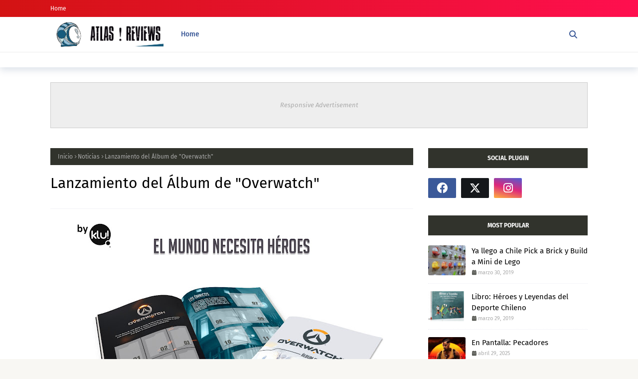

--- FILE ---
content_type: text/javascript; charset=UTF-8
request_url: https://www.atlasreviews.cl/feeds/posts/default/-/Noticias?alt=json-in-script&max-results=3&callback=jQuery112406129284832627404_1767464029984&_=1767464029985
body_size: 6707
content:
// API callback
jQuery112406129284832627404_1767464029984({"version":"1.0","encoding":"UTF-8","feed":{"xmlns":"http://www.w3.org/2005/Atom","xmlns$openSearch":"http://a9.com/-/spec/opensearchrss/1.0/","xmlns$blogger":"http://schemas.google.com/blogger/2008","xmlns$georss":"http://www.georss.org/georss","xmlns$gd":"http://schemas.google.com/g/2005","xmlns$thr":"http://purl.org/syndication/thread/1.0","id":{"$t":"tag:blogger.com,1999:blog-2109499369043128340"},"updated":{"$t":"2025-12-26T11:46:40.205-03:00"},"category":[{"term":"Libros"},{"term":"En Pantalla"},{"term":"Noticias"},{"term":"Juegos"},{"term":"Videojuegos"},{"term":"Articulos"},{"term":"Panoramas"},{"term":"Se viene"},{"term":"Borderlands"},{"term":"Matías"},{"term":"Juguetes y Figuras"},{"term":"Viernes de Marvel"},{"term":"Productos"},{"term":"Frikimoda"},{"term":"Tienda"},{"term":"Top5"},{"term":"Grafica"},{"term":"Tecnología"},{"term":"Concurso"},{"term":"Comic"},{"term":"Juguetes"},{"term":"LEGO"},{"term":"Novedades"},{"term":"Belleza"},{"term":"Entrevistas"},{"term":"Nintendo"}],"title":{"type":"text","$t":"Atlas Reviews"},"subtitle":{"type":"html","$t":""},"link":[{"rel":"http://schemas.google.com/g/2005#feed","type":"application/atom+xml","href":"https:\/\/www.atlasreviews.cl\/feeds\/posts\/default"},{"rel":"self","type":"application/atom+xml","href":"https:\/\/www.blogger.com\/feeds\/2109499369043128340\/posts\/default\/-\/Noticias?alt=json-in-script\u0026max-results=3"},{"rel":"alternate","type":"text/html","href":"https:\/\/www.atlasreviews.cl\/search\/label\/Noticias"},{"rel":"hub","href":"http://pubsubhubbub.appspot.com/"},{"rel":"next","type":"application/atom+xml","href":"https:\/\/www.blogger.com\/feeds\/2109499369043128340\/posts\/default\/-\/Noticias\/-\/Noticias?alt=json-in-script\u0026start-index=4\u0026max-results=3"}],"author":[{"name":{"$t":"Unknown"},"email":{"$t":"noreply@blogger.com"},"gd$image":{"rel":"http://schemas.google.com/g/2005#thumbnail","width":"16","height":"16","src":"https:\/\/img1.blogblog.com\/img\/b16-rounded.gif"}}],"generator":{"version":"7.00","uri":"http://www.blogger.com","$t":"Blogger"},"openSearch$totalResults":{"$t":"212"},"openSearch$startIndex":{"$t":"1"},"openSearch$itemsPerPage":{"$t":"3"},"entry":[{"id":{"$t":"tag:blogger.com,1999:blog-2109499369043128340.post-10853965929014619"},"published":{"$t":"2024-02-21T17:31:00.008-03:00"},"updated":{"$t":"2024-02-21T17:59:51.069-03:00"},"category":[{"scheme":"http://www.blogger.com/atom/ns#","term":"Borderlands"},{"scheme":"http://www.blogger.com/atom/ns#","term":"Noticias"},{"scheme":"http://www.blogger.com/atom/ns#","term":"Se viene"}],"title":{"type":"text","$t":"Se viene: La pelicula de Borderlands"},"content":{"type":"html","$t":"\u003Cbr \/\u003E\u003Cp\u003E\u003C\/p\u003E\u003Cp\u003E\u003C\/p\u003E\u003Cp\u003E\u003C\/p\u003E\u003Cp\u003E\u003C\/p\u003E\u003Cdiv class=\"separator\" style=\"clear: both; text-align: center;\"\u003E\u003Ca href=\"https:\/\/blogger.googleusercontent.com\/img\/b\/R29vZ2xl\/AVvXsEjlZnKRg7iSttQL-stfR6swjbcKMaJLr_iJWgmuLQ712w5gZrXj0_uXmuh3sw2RJHX10IU4nUMK1WHbxK2iPANkUmRRy9dNu6PJiZZierCoz9HnIxlSq937eOKdy4WIA0xHgqv1JL450DPll5fzLKAxHOHL6x8vjEAG2WkR1AWawaf2VV33voI5bGhX4pnr\/s1500\/Cate-Blanchett-Borderlands-021924-1-0bd7f6be0cb7411d8e15ea24f009553e.jpg\" imageanchor=\"1\" style=\"margin-left: 1em; margin-right: 1em;\"\u003E\u003Cimg border=\"0\" data-original-height=\"1000\" data-original-width=\"1500\" height=\"426\" src=\"https:\/\/blogger.googleusercontent.com\/img\/b\/R29vZ2xl\/AVvXsEjlZnKRg7iSttQL-stfR6swjbcKMaJLr_iJWgmuLQ712w5gZrXj0_uXmuh3sw2RJHX10IU4nUMK1WHbxK2iPANkUmRRy9dNu6PJiZZierCoz9HnIxlSq937eOKdy4WIA0xHgqv1JL450DPll5fzLKAxHOHL6x8vjEAG2WkR1AWawaf2VV33voI5bGhX4pnr\/w640-h426\/Cate-Blanchett-Borderlands-021924-1-0bd7f6be0cb7411d8e15ea24f009553e.jpg\" width=\"640\" \/\u003E\u003C\/a\u003E\u003C\/div\u003E\u0026nbsp;\u003Cp\u003E\u003C\/p\u003E\u003Cp\u003ELuego de que desde Julio del año pasado se anunciara la fecha de estreno de la adaptación cinematográfica del juego \"Borderlands\", las noticias brillaron por su ausencia. Bueno, eso creíamos hasta ayer, donde sorpresivamente la revista \u003Cspan lang=\"ES-MX\" style=\"mso-ansi-language: ES-MX;\"\u003EPeople mostró a los personajes principales de la\npelícula, junto al poster en grupo y a los personajes individuales, para hoy por fin ver el primer tráiler de esta película\u003C\/span\u003E\u003C\/p\u003E\u003Cdiv\u003E\u003Cp\u003E\u003C\/p\u003E\u0026nbsp;\u0026nbsp;\u0026nbsp;\u0026nbsp;\u0026nbsp;\u0026nbsp; \u0026nbsp;\u0026nbsp; \u0026nbsp;\u0026nbsp;\u0026nbsp; \u003Ciframe allow=\"accelerometer; autoplay; clipboard-write; encrypted-media; gyroscope; picture-in-picture; web-share\" allowfullscreen=\"\" frameborder=\"0\" height=\"315\" src=\"https:\/\/www.youtube.com\/embed\/kgj7xBc3n-0?si=y_Btzy56pBMFd_TK\" title=\"YouTube video player\" width=\"560\"\u003E\u003C\/iframe\u003E\n\u003Cp class=\"MsoNormal\" style=\"text-align: justify;\"\u003E\u003Cspan lang=\"ES-MX\" style=\"mso-ansi-language: ES-MX;\"\u003EEl tráiler\nnos muestra a los protagonistas de la historia, incluyendo a Lilith (Cate\nBlanchett), Tanis (Jamie Lee Curtis), Roland (Kevin Hart), Tina (Ariana\nGreenblatt), Krieg (Florian Munteanu), y Claptrap (Jack Black). Todos ellos\nestarán en busca de La Cámara, una reliquia dejada por una civilización\nalienígena que, según las leyendas, estará riqueza y fama infinita a quien\nlogre encontrarlas y abrirlas.\u003C\/span\u003E\u003C\/p\u003E\u003Cp class=\"MsoNormal\" style=\"text-align: justify;\"\u003E\u003Cspan lang=\"ES-MX\" style=\"mso-ansi-language: ES-MX;\"\u003EPara los que están más familiarizados con el videojuego, dentro del tráiler es posible ver\nvarios elementos del universo del juego, incluyendo detalles como los dispositivos Echo, los conejos de Tiny Tina, las armas y los vehículos, las cuales están muy bien representados; además de tener un vistazo de personajes secundarios como los son Marcus y Mad Moxxi, junto a otros personajes nuevos que no están incluidos en la saga. \u003Cbr \/\u003E\u003C\/span\u003E\u003C\/p\u003E\u003Cp class=\"MsoNormal\" style=\"text-align: justify;\"\u003E\u003Cspan lang=\"ES-MX\" style=\"mso-ansi-language: ES-MX;\"\u003E\u0026nbsp;\u003C\/span\u003E\u003C\/p\u003E\u003Cdiv class=\"separator\" style=\"clear: both; text-align: center;\"\u003E\u003Cspan lang=\"ES-MX\" style=\"mso-ansi-language: ES-MX;\"\u003E\u003Ca href=\"https:\/\/blogger.googleusercontent.com\/img\/b\/R29vZ2xl\/AVvXsEhKMqojEC27-tXGYPl36g-7vGbbSYVh88zhQ9OFgCZ1zGIZM6_F0PVMGuUuk12hVpelskE4-WYCca-DYXRJrJGLX7Ic6Zlga1WhcStZUeF62RSrdWAHkyCGIm4L3oXgIJ-zWsDDd9SAS3iEPg-alCq1bOz-WWACqYvcdIkaAra8vnVlde20V1KJKpHKYf1K\/s2657\/borderlands-dom-1sht-rgb-1708374830603.png\" style=\"margin-left: 1em; margin-right: 1em;\"\u003E\u003Cimg border=\"0\" data-original-height=\"1907\" data-original-width=\"2657\" height=\"460\" src=\"https:\/\/blogger.googleusercontent.com\/img\/b\/R29vZ2xl\/AVvXsEhKMqojEC27-tXGYPl36g-7vGbbSYVh88zhQ9OFgCZ1zGIZM6_F0PVMGuUuk12hVpelskE4-WYCca-DYXRJrJGLX7Ic6Zlga1WhcStZUeF62RSrdWAHkyCGIm4L3oXgIJ-zWsDDd9SAS3iEPg-alCq1bOz-WWACqYvcdIkaAra8vnVlde20V1KJKpHKYf1K\/w640-h460\/borderlands-dom-1sht-rgb-1708374830603.png\" width=\"640\" \/\u003E\u003C\/a\u003E\u003C\/span\u003E\u003C\/div\u003E\u003Cp\u003E\u003C\/p\u003E\u003Cp\u003E\u003C\/p\u003E\n\n\u003Cp class=\"MsoNormal\"\u003E\u003Cspan lang=\"ES-MX\" style=\"mso-ansi-language: ES-MX;\"\u003ELa película es\ndirigida por Eli Roth, y entre los productores están los encargados de películas como \"Venom\", \"Spiderman\" y \"Uncharted\", sumado a Randy Pitchford (uno de los creadores del juego). La cinta se estrena el 9 de agosto de este año.\u003C\/span\u003E\u003C\/p\u003E\u003Cp class=\"MsoNormal\"\u003E\u003Cspan lang=\"ES-MX\" style=\"mso-ansi-language: ES-MX;\"\u003E\u0026nbsp;\u003C\/span\u003E\u003C\/p\u003E\u003Cp class=\"MsoNormal\"\u003E\u003Cspan lang=\"ES-MX\" style=\"mso-ansi-language: ES-MX;\"\u003EEscrito por Mario\u0026nbsp; \u003Cbr \/\u003E\u003C\/span\u003E\u003C\/p\u003E\n\n\u003C\/div\u003E\u003Cbr \/\u003E"},"link":[{"rel":"edit","type":"application/atom+xml","href":"https:\/\/www.blogger.com\/feeds\/2109499369043128340\/posts\/default\/10853965929014619"},{"rel":"self","type":"application/atom+xml","href":"https:\/\/www.blogger.com\/feeds\/2109499369043128340\/posts\/default\/10853965929014619"},{"rel":"alternate","type":"text/html","href":"https:\/\/www.atlasreviews.cl\/2024\/02\/se-viene-la-pelicula-de-borderlands_21.html","title":"Se viene: La pelicula de Borderlands"}],"author":[{"name":{"$t":"Unknown"},"email":{"$t":"noreply@blogger.com"},"gd$image":{"rel":"http://schemas.google.com/g/2005#thumbnail","width":"16","height":"16","src":"https:\/\/img1.blogblog.com\/img\/b16-rounded.gif"}}],"media$thumbnail":{"xmlns$media":"http://search.yahoo.com/mrss/","url":"https:\/\/blogger.googleusercontent.com\/img\/b\/R29vZ2xl\/AVvXsEjlZnKRg7iSttQL-stfR6swjbcKMaJLr_iJWgmuLQ712w5gZrXj0_uXmuh3sw2RJHX10IU4nUMK1WHbxK2iPANkUmRRy9dNu6PJiZZierCoz9HnIxlSq937eOKdy4WIA0xHgqv1JL450DPll5fzLKAxHOHL6x8vjEAG2WkR1AWawaf2VV33voI5bGhX4pnr\/s72-w640-h426-c\/Cate-Blanchett-Borderlands-021924-1-0bd7f6be0cb7411d8e15ea24f009553e.jpg","height":"72","width":"72"}},{"id":{"$t":"tag:blogger.com,1999:blog-2109499369043128340.post-8431460509145777161"},"published":{"$t":"2022-09-03T15:23:00.000-04:00"},"updated":{"$t":"2022-09-04T20:08:46.902-04:00"},"category":[{"scheme":"http://www.blogger.com/atom/ns#","term":"Borderlands"},{"scheme":"http://www.blogger.com/atom/ns#","term":"Noticias"}],"title":{"type":"text","$t":"New Tales From Borderlands "},"content":{"type":"html","$t":"\u003Cdiv style=\"text-align: justify;\"\u003E\u003Cdiv class=\"separator\" style=\"clear: both; text-align: center;\"\u003E\u003Ca href=\"https:\/\/blogger.googleusercontent.com\/img\/b\/R29vZ2xl\/AVvXsEjX20oMDPOiDGiFOmcSEoK7cQBgRfIAY9_yLJzqVWYSAf3QqQUz02m6OsctNAshwbkZkJfo13AtzP1Ap9wyGD5oSyKdFXjfbM84rzJPY6IoYYx7XMec8dZ50kw_r9H6wJkR0C4jJ6urwTANpv0Q_k9K6KNLdFkVYMNaydnGgwEb6uyK3-kuYSnbm-rHFQ\/s1024\/149794.jpg\" style=\"margin-left: 1em; margin-right: 1em;\"\u003E\u003Cimg border=\"0\" data-original-height=\"576\" data-original-width=\"1024\" height=\"360\" src=\"https:\/\/blogger.googleusercontent.com\/img\/b\/R29vZ2xl\/AVvXsEjX20oMDPOiDGiFOmcSEoK7cQBgRfIAY9_yLJzqVWYSAf3QqQUz02m6OsctNAshwbkZkJfo13AtzP1Ap9wyGD5oSyKdFXjfbM84rzJPY6IoYYx7XMec8dZ50kw_r9H6wJkR0C4jJ6urwTANpv0Q_k9K6KNLdFkVYMNaydnGgwEb6uyK3-kuYSnbm-rHFQ\/w640-h360\/149794.jpg\" width=\"640\" \/\u003E\u003C\/a\u003E\u003C\/div\u003E\u003Cbr \/\u003EEl 23 de agosto, y luego de las filtraciones por parte de Amazon, Gearbox dio a conocer la llegada de su nuevo juego del universo de Borderlands: \"New Tales From Borderlands\", que llega este 21 de octubre y aquí te contamos de qué va. \u003Cbr \/\u003E\u003C\/div\u003E\u003Cdiv style=\"text-align: justify;\"\u003E\u003Cbr \/\u003E¡Enfrenta a líderes corporativos despiadados en esta aventura narrativa! En Promethea, metrópolis en guerra eterna, controlarás a Anu, Octavio y Fran en uno de los peores días de sus vidas. Ayuda a estos adorables fracasados en su misión de cambiar el mundo (¡y quizás salvarlo!). ¡Enfréntate a una invasión planetaria, a monstruos de bóveda despiadados y a capitalistas frívolos en esta aventura cinematográfica donde tú decides qué va a pasar! ¡Conoce a un elenco variopinto lleno de inadaptados, robots asesinos y armas que hablan en esta carrera hacia la cima!\u003Cbr \/\u003E\u003Cbr \/\u003ELlegó la hora de pelear contra la explotación y la avaricia corporativa. Llegó la hora de que el caos sea tu negocio.\u0026nbsp;\u003C\/div\u003E\u003Cdiv style=\"text-align: justify;\"\u003E\u0026nbsp;\u003C\/div\u003E\u003Cdiv style=\"text-align: justify;\"\u003E\u003Cdiv class=\"separator\" style=\"clear: both; text-align: center;\"\u003E\u003Ca href=\"https:\/\/blogger.googleusercontent.com\/img\/b\/R29vZ2xl\/AVvXsEiMnv12Ybq_E_LF--yguZjK9RHDJjgIjIH8yS6OvpEh3v0WESMv53ua-Y6lXYtwccD--OmkEWHOQQdVbPPUrI5bcjplJclYrOLjgqPghwl5X7QOt_605_hbS9_Rocxo7cjraCWoH_IUaCvm_bAk7vYHh0Zdl_hqhW_ubFSlpz_9jXbnIfufYSpGE9sNsg\/s1200\/TFTBL_Xbox_Wire_Hero_ab867bee886ccf082bae.jpeg\" style=\"margin-left: 1em; margin-right: 1em;\"\u003E\u003Cimg border=\"0\" data-original-height=\"628\" data-original-width=\"1200\" height=\"334\" src=\"https:\/\/blogger.googleusercontent.com\/img\/b\/R29vZ2xl\/AVvXsEiMnv12Ybq_E_LF--yguZjK9RHDJjgIjIH8yS6OvpEh3v0WESMv53ua-Y6lXYtwccD--OmkEWHOQQdVbPPUrI5bcjplJclYrOLjgqPghwl5X7QOt_605_hbS9_Rocxo7cjraCWoH_IUaCvm_bAk7vYHh0Zdl_hqhW_ubFSlpz_9jXbnIfufYSpGE9sNsg\/w640-h334\/TFTBL_Xbox_Wire_Hero_ab867bee886ccf082bae.jpeg\" width=\"640\" \/\u003E\u003C\/a\u003E\u003C\/div\u003E\u003Cbr \/\u003E\u0026nbsp;\u003C\/div\u003E\u003Cdiv style=\"text-align: justify;\"\u003E\"New Tales From Borderlands\" continúa la historia luego de los sucesos de \"Borderlands 3\". Esta vez, y a diferencia de su antecesor, la historia está situada solamente en Promethea, el hogar de la empresa Atlas, que está dirigida por Rhys (el protagonista del primer Tales). Aquí viviremos la historia con tres personajes, Fran y los hermanos Anu y Octavio, tres personajes con personalidades completamente diferentes que se unirán para cambiar el mundo.\u003C\/div\u003E\u003Cdiv style=\"text-align: justify;\"\u003E\u0026nbsp;\u003C\/div\u003E\u003Cdiv style=\"text-align: justify;\"\u003EAl igual que su antecesor, este juego nos lleva por una aventura cinematográfica donde las decisiones importan. Controlaremos a los tres personajes, eligiendo entre diferentes consignas que llevarán a avanzar la historia y cambiar el destino de los personajes, por lo que este último está en nuestras manos.\u003C\/div\u003E\u003Cdiv style=\"text-align: justify;\"\u003E\u003Cbr \/\u003E\u003C\/div\u003E\u003Cdiv class=\"separator\" style=\"clear: both; text-align: center;\"\u003E\u003Ca href=\"https:\/\/blogger.googleusercontent.com\/img\/b\/R29vZ2xl\/AVvXsEj8gZynKCVpRoO_kyeSzZzVpibFXgYsZQxqozxWRdiITrcIhWqCxZmvpnhe-Va9rVzmArRwW2IZJnom5PhJd4HRiLov_qBOdpAUyyAeq7Fn2FPe5g1dEpFGQ6S6ot5rrEE-M4sNUNGLUgpCoOpcKDGWXX09aA2g-k-OoowiDZhpXT2vEWWNT9oiX0QiPw\/s1400\/NTFTB_Octavio.0.jpg\" style=\"margin-left: 1em; margin-right: 1em;\"\u003E\u003Cimg border=\"0\" data-original-height=\"933\" data-original-width=\"1400\" height=\"426\" src=\"https:\/\/blogger.googleusercontent.com\/img\/b\/R29vZ2xl\/AVvXsEj8gZynKCVpRoO_kyeSzZzVpibFXgYsZQxqozxWRdiITrcIhWqCxZmvpnhe-Va9rVzmArRwW2IZJnom5PhJd4HRiLov_qBOdpAUyyAeq7Fn2FPe5g1dEpFGQ6S6ot5rrEE-M4sNUNGLUgpCoOpcKDGWXX09aA2g-k-OoowiDZhpXT2vEWWNT9oiX0QiPw\/w640-h426\/NTFTB_Octavio.0.jpg\" width=\"640\" \/\u003E\u003C\/a\u003E\u003C\/div\u003E\u003Cbr \/\u003E\u003Cdiv style=\"text-align: justify;\"\u003EEl juego ya ha anunciado su fecha de lanzamiento, que seráel 21 de Octubre a PS4, PS5, Xbox Series S\/X, PC, y Nintendo Switch. También se ya ha lanzado su preventa en todas sus consolas y para PC a través de Steam y Epic Games, donde puede ser adquirido en dos versiones, la simple y la deluxe.\u0026nbsp;\u003C\/div\u003E\u003Cdiv style=\"text-align: justify;\"\u003E\u003Cbr \/\u003E\u003C\/div\u003E\u003Cdiv style=\"text-align: justify;\"\u003EAmbas versiones de este juego y en todas las plataformas disponibles tienen recompensas en la preventa, las cuales estarán disponibles hasta el 20 de octubre, un día antes del estreno. Esta lleva el nombre \"Pack Adventure Capital\" y consiste en una figura de Fl4k\u0026nbsp; para un mini juego dentro del juego, Pack cosméticos para los protagonistas, y 10.000 monedas dentro del juego.\u0026nbsp;\u003C\/div\u003E\u003Cdiv style=\"text-align: justify;\"\u003E\u003Cbr \/\u003E\u003C\/div\u003E\u003Cdiv style=\"text-align: justify;\"\u003ESi se preguntan por la edición Deluxe, en todas sus plataformas esta incluye las dos historias \"Tales\" del universo de Borderlands.\u003C\/div\u003E\u003Cdiv style=\"text-align: justify;\"\u003E\u003Cbr \/\u003E\u003C\/div\u003E\u003Cdiv style=\"text-align: justify;\"\u003EEscrito por Maca. \u003Cbr \/\u003E\u003C\/div\u003E\u003Cp style=\"text-align: justify;\"\u003E\u003C\/p\u003E"},"link":[{"rel":"edit","type":"application/atom+xml","href":"https:\/\/www.blogger.com\/feeds\/2109499369043128340\/posts\/default\/8431460509145777161"},{"rel":"self","type":"application/atom+xml","href":"https:\/\/www.blogger.com\/feeds\/2109499369043128340\/posts\/default\/8431460509145777161"},{"rel":"alternate","type":"text/html","href":"https:\/\/www.atlasreviews.cl\/2022\/09\/new-tales-from-borderlands.html","title":"New Tales From Borderlands "}],"author":[{"name":{"$t":"Unknown"},"email":{"$t":"noreply@blogger.com"},"gd$image":{"rel":"http://schemas.google.com/g/2005#thumbnail","width":"16","height":"16","src":"https:\/\/img1.blogblog.com\/img\/b16-rounded.gif"}}],"media$thumbnail":{"xmlns$media":"http://search.yahoo.com/mrss/","url":"https:\/\/blogger.googleusercontent.com\/img\/b\/R29vZ2xl\/AVvXsEjX20oMDPOiDGiFOmcSEoK7cQBgRfIAY9_yLJzqVWYSAf3QqQUz02m6OsctNAshwbkZkJfo13AtzP1Ap9wyGD5oSyKdFXjfbM84rzJPY6IoYYx7XMec8dZ50kw_r9H6wJkR0C4jJ6urwTANpv0Q_k9K6KNLdFkVYMNaydnGgwEb6uyK3-kuYSnbm-rHFQ\/s72-w640-h360-c\/149794.jpg","height":"72","width":"72"}},{"id":{"$t":"tag:blogger.com,1999:blog-2109499369043128340.post-9165762245285982835"},"published":{"$t":"2022-04-21T14:03:00.000-04:00"},"updated":{"$t":"2022-04-21T14:03:34.103-04:00"},"category":[{"scheme":"http://www.blogger.com/atom/ns#","term":"Borderlands"},{"scheme":"http://www.blogger.com/atom/ns#","term":"Noticias"}],"title":{"type":"text","$t":"Llega el pase de temporada de Tiny Tina's Wonderlands "},"content":{"type":"html","$t":"\u003Cp\u003E\u003C\/p\u003E\u003Cdiv class=\"separator\" style=\"clear: both; text-align: center;\"\u003E\u003Ca href=\"https:\/\/blogger.googleusercontent.com\/img\/b\/R29vZ2xl\/AVvXsEg9jztkMgigysZiy1PKQobNSyhmjfOlSPD8XQ__6LPhV8y-V01ttl4yIbEVWSHh-Rr89URyoLI6BRthkHJjB0P-gw_rnx2K9MKJlx4BK0hLohAQ9ukcTo-X8kvSEMWHDRJprlIDxsRXz257raGFpiD_aLRP0dx6VBdRqMmxlg-K4S8GH38w0BGLulSGmQ\/s1280\/1648273394_353_Tiny-Tinas-Wonderlands-%C2%BFVale-la-pena-el-DLC-del-pase.jpg\" style=\"margin-left: 1em; margin-right: 1em;\"\u003E\u003Cimg border=\"0\" data-original-height=\"720\" data-original-width=\"1280\" height=\"360\" src=\"https:\/\/blogger.googleusercontent.com\/img\/b\/R29vZ2xl\/AVvXsEg9jztkMgigysZiy1PKQobNSyhmjfOlSPD8XQ__6LPhV8y-V01ttl4yIbEVWSHh-Rr89URyoLI6BRthkHJjB0P-gw_rnx2K9MKJlx4BK0hLohAQ9ukcTo-X8kvSEMWHDRJprlIDxsRXz257raGFpiD_aLRP0dx6VBdRqMmxlg-K4S8GH38w0BGLulSGmQ\/w640-h360\/1648273394_353_Tiny-Tinas-Wonderlands-%C2%BFVale-la-pena-el-DLC-del-pase.jpg\" width=\"640\" \/\u003E\u003C\/a\u003E\u003C\/div\u003E\u003Cp\u003E\u003C\/p\u003E\u003Cp style=\"text-align: justify;\"\u003E\"Tiny Tina´s Wonderlands\" es el nuevo spinoff de la saga \"Borderlands\", que a casi un mes de su estreno ya tiene el primer capítulo del pase de temporada que promete a sus jugadores más aventuras en este mundo caótico, pero por sobre todo, más loot y enemigos.\u003C\/p\u003E\u003Cp style=\"text-align: justify;\"\u003EUn nuevo sitio ha aparecido a las afueras de Casco Alegre, \"El mirador del Miedo\" donde encontraremos en este primer capítulo, llamado \"Coiled Captors\", a Vesper, quien nos invitara a mirar a los Espejos del Misterio. Aquí nos teletransportaremos a diversas mazmorras donde encontraremos un Jefe final que volverá semana a semana en una versión mucho más difícil de la anterior hasta llegar a su forma final.\u0026nbsp;\u003C\/p\u003E\u003Cdiv class=\"separator\" style=\"clear: both; text-align: center;\"\u003E\u003Ca href=\"https:\/\/blogger.googleusercontent.com\/img\/b\/R29vZ2xl\/AVvXsEj1c2CwXwL7CyHd2n-0a3l3qf6UVXE3K3VuQ5krgSpubyFD-gtFdAWB_MmGJ86SxNpF967i-66_44SD7AwibHUMQzRLo_wpKCS8sm0A_6L-jXgQRVti-KjqIpK17M3-4omFzOzEAcVTHMzaLWvg3EvC92ZRDTyQLKZlNUpsn7g0w6FG3o-CPln-CDkyxA\/s1920\/1605f28904acbfb2ef1033df5d1fj535.JPG\" style=\"margin-left: 1em; margin-right: 1em;\"\u003E\u003Cimg border=\"0\" data-original-height=\"1080\" data-original-width=\"1920\" height=\"360\" src=\"https:\/\/blogger.googleusercontent.com\/img\/b\/R29vZ2xl\/AVvXsEj1c2CwXwL7CyHd2n-0a3l3qf6UVXE3K3VuQ5krgSpubyFD-gtFdAWB_MmGJ86SxNpF967i-66_44SD7AwibHUMQzRLo_wpKCS8sm0A_6L-jXgQRVti-KjqIpK17M3-4omFzOzEAcVTHMzaLWvg3EvC92ZRDTyQLKZlNUpsn7g0w6FG3o-CPln-CDkyxA\/w640-h360\/1605f28904acbfb2ef1033df5d1fj535.JPG\" width=\"640\" \/\u003E\u003C\/a\u003E\u003C\/div\u003E\u003Cp\u003E\u003C\/p\u003E\u003Cp style=\"text-align: justify;\"\u003EComo el juego, nos tiene acostumbrados, una de las cosas que nos tiene prometido este nuevo contenido es Loot, y aquí tendremos dos maneras de obtenerlo. Una de ellos es derrotando al jefe en sus diferentes fases, y la otra es luego de hacerlo conseguir \"Almas Perdidas\", las cuales servirán para activar la \"Rueda del Destino de Vesper\", en la que podrás conseguir loot según la suerte lo quiera.\u0026nbsp;\u003C\/p\u003E\u003Cp style=\"text-align: justify;\"\u003ESi te preguntas a quién te enfrentaras en este primer capítulo, la respuesta es simple: mazmorras llenas de enemigos marinos. Pasar cada una de estas nos lleva a abrirnos paso hasta llegar donde Chums, un Dios aprisionado por las culebrosas a quien debemos liberar. Parece simple, pero si dentro de cualquiera de estas mazmorras mueres, aunque sea una sola vez, volverás afuera del espejo y tendrás que empezar todo desde 0.\u003C\/p\u003E\u003Cdiv class=\"separator\" style=\"clear: both; text-align: center;\"\u003E\u003Ca href=\"https:\/\/blogger.googleusercontent.com\/img\/b\/R29vZ2xl\/AVvXsEjUr6MUUfwE8JG4f5TKtPvL9xFRAFs3udke7QIcKhpuTXlpBZlpetYwjaHmE6SIbizgH1EDTzTVNlMqa-F1on8fMO_LAhH3MqBbIyJxhiklKcBe8oLuql8l1XO2ACr3f5bjaxxLmcbtlLL3MkjV7WlScl95gOF4UEoUu17zvZB1f9NCPyIJwLYmXmuHmA\/s3840\/1229940.jpg\" style=\"margin-left: 1em; margin-right: 1em;\"\u003E\u003Cimg border=\"0\" data-original-height=\"2160\" data-original-width=\"3840\" height=\"360\" src=\"https:\/\/blogger.googleusercontent.com\/img\/b\/R29vZ2xl\/AVvXsEjUr6MUUfwE8JG4f5TKtPvL9xFRAFs3udke7QIcKhpuTXlpBZlpetYwjaHmE6SIbizgH1EDTzTVNlMqa-F1on8fMO_LAhH3MqBbIyJxhiklKcBe8oLuql8l1XO2ACr3f5bjaxxLmcbtlLL3MkjV7WlScl95gOF4UEoUu17zvZB1f9NCPyIJwLYmXmuHmA\/w640-h360\/1229940.jpg\" width=\"640\" \/\u003E\u003C\/a\u003E\u003C\/div\u003E\u003Cp style=\"text-align: justify;\"\u003EUn dato que debes saber sobre este nuevo contenido es que no es necesario tener nivel 40 para comenzar a jugarlo, pero si tiene un nivel mínimo, y ese es el 13. Todos los enemigos parten nivelados en ese número, así que asegúrate de tenerlo para comenzar la aventura.\u0026nbsp;\u003C\/p\u003E\u003Cp style=\"text-align: justify;\"\u003EComo les contamos más arriba, cada semana tendremos a este mismo jefe final volviéndose un poco más difícil, pero con mejor loot cada vez. Aquí te dejamos las fechas que han anunciado para volver a enfrentarnos con él.\u003C\/p\u003E\u003Cb\u003EPrimera Forma: \u003C\/b\u003E21 de Abril\u003Cbr \/\u003E\u003Cb\u003ESegunda Forma: \u003C\/b\u003E28 de Abril\u003Cbr \/\u003E\u003Cb\u003ETercera Forma: \u003C\/b\u003E5 de Mayo\u003Cbr \/\u003E\u003Cb\u003EForma Final:\u0026nbsp; \u003C\/b\u003E12 de Mayo\u003Cbr \/\u003E\u003Cb\u003E\u003C\/b\u003E\u003Cp style=\"text-align: justify;\"\u003EEscrito por Maca\u003Cbr \/\u003E\u003C\/p\u003E"},"link":[{"rel":"edit","type":"application/atom+xml","href":"https:\/\/www.blogger.com\/feeds\/2109499369043128340\/posts\/default\/9165762245285982835"},{"rel":"self","type":"application/atom+xml","href":"https:\/\/www.blogger.com\/feeds\/2109499369043128340\/posts\/default\/9165762245285982835"},{"rel":"alternate","type":"text/html","href":"https:\/\/www.atlasreviews.cl\/2022\/04\/llega-el-pase-de-temporada-de-tiny.html","title":"Llega el pase de temporada de Tiny Tina's Wonderlands "}],"author":[{"name":{"$t":"Unknown"},"email":{"$t":"noreply@blogger.com"},"gd$image":{"rel":"http://schemas.google.com/g/2005#thumbnail","width":"16","height":"16","src":"https:\/\/img1.blogblog.com\/img\/b16-rounded.gif"}}],"media$thumbnail":{"xmlns$media":"http://search.yahoo.com/mrss/","url":"https:\/\/blogger.googleusercontent.com\/img\/b\/R29vZ2xl\/AVvXsEg9jztkMgigysZiy1PKQobNSyhmjfOlSPD8XQ__6LPhV8y-V01ttl4yIbEVWSHh-Rr89URyoLI6BRthkHJjB0P-gw_rnx2K9MKJlx4BK0hLohAQ9ukcTo-X8kvSEMWHDRJprlIDxsRXz257raGFpiD_aLRP0dx6VBdRqMmxlg-K4S8GH38w0BGLulSGmQ\/s72-w640-h360-c\/1648273394_353_Tiny-Tinas-Wonderlands-%C2%BFVale-la-pena-el-DLC-del-pase.jpg","height":"72","width":"72"}}]}});

--- FILE ---
content_type: text/plain
request_url: https://www.google-analytics.com/j/collect?v=1&_v=j102&a=1594992369&t=pageview&_s=1&dl=https%3A%2F%2Fwww.atlasreviews.cl%2F2018%2F03%2Flanzamiento-del-album-de-overwatch.html&ul=en-us%40posix&dt=Lanzamiento%20del%20%C3%81lbum%20de%20%22Overwatch%22&sr=1280x720&vp=1280x720&_u=IEBAAEABAAAAACAAI~&jid=161664002&gjid=1608274450&cid=2042169695.1767464031&tid=UA-112395099-1&_gid=1605058679.1767464031&_r=1&_slc=1&z=1200318774
body_size: -451
content:
2,cG-172S35ECSE